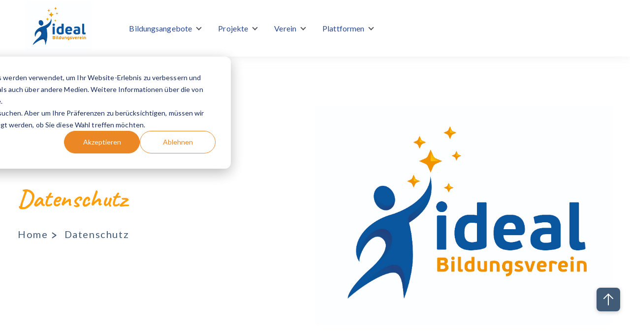

--- FILE ---
content_type: text/css
request_url: https://ideal-bv.de/hubfs/hub_generated/template_assets/1/60879556583/1744384675716/template_main.min.css
body_size: 7362
content:
*,:after,:before{box-sizing:border-box}
/*! normalize.css v8.0.1 | MIT License | github.com/necolas/normalize.css */html{-webkit-text-size-adjust:100%;line-height:1.15;scroll-behavior:smooth}body{margin:0}main{display:block}h1{font-size:2em;margin:.67em 0}hr{box-sizing:content-box;height:0;overflow:visible}pre{font-family:monospace,monospace;font-size:1em;overflow-x:auto}a{background-color:transparent}abbr[title]{border-bottom:none;text-decoration:underline;text-decoration:underline dotted}b,strong{font-weight:bolder}code,kbd,samp{font-family:monospace,monospace;font-size:1em}code{background:#303030;color:#f54747;display:block;padding:10px}small{font-size:80%}sub,sup{font-size:75%;line-height:0}img{border-style:none;height:auto;max-width:100%}button,input,optgroup,select,textarea{font-family:inherit;font-size:100%;line-height:1.15;margin:0}button,input{overflow:visible}button,select{text-transform:none}[type=button],[type=reset],[type=submit],button{-webkit-appearance:button}[type=button]::-moz-focus-inner,[type=reset]::-moz-focus-inner,[type=submit]::-moz-focus-inner,button::-moz-focus-inner{border-style:none;padding:0}[type=button]:-moz-focusring,[type=reset]:-moz-focusring,[type=submit]:-moz-focusring,button:-moz-focusring{outline:1px dotted ButtonText}fieldset{padding:.35em .75em .625em}legend{box-sizing:border-box;color:inherit;display:table;max-width:100%;padding:0;white-space:normal}progress{vertical-align:baseline}textarea{overflow:auto}[type=checkbox],[type=radio]{box-sizing:border-box;padding:0}[type=number]::-webkit-inner-spin-button,[type=number]::-webkit-outer-spin-button{height:auto}[type=search]{-webkit-appearance:textfield;outline-offset:-2px}[type=search]::-webkit-search-decoration{-webkit-appearance:none}::-webkit-file-upload-button{-webkit-appearance:button;font:inherit}details{display:block}summary{display:list-item}[hidden],template{display:none}.row-fluid{width:100%}.row-fluid:after,.row-fluid:before{content:"";display:table}.row-fluid:after{clear:both}.row-fluid [class*=span]{-webkit-box-sizing:border-box;-moz-box-sizing:border-box;-ms-box-sizing:border-box;box-sizing:border-box;display:block;float:left;margin-left:2.127659574%;min-height:1px;width:100%}.row-fluid [class*=span]:first-child{margin-left:0}.row-fluid .span12{width:99.99999998999999%}.row-fluid .span11{width:91.489361693%}.row-fluid .span10{width:82.97872339599999%}.row-fluid .span9{width:74.468085099%}.row-fluid .span8{width:65.95744680199999%}.row-fluid .span7{width:57.446808505%}.row-fluid .span6{width:48.93617020799999%}.row-fluid .span5{width:40.425531911%}.row-fluid .span4{width:31.914893614%}.row-fluid .span3{width:23.404255317%}.row-fluid .span2{width:14.89361702%}.row-fluid .span1{width:6.382978723%}.container-fluid:after,.container-fluid:before{content:"";display:table}.container-fluid:after{clear:both}@media (max-width:767px){.row-fluid{width:100%}.row-fluid [class*=span]{display:block;float:none;margin-left:0;width:auto}}@media (min-width:768px) and (max-width:1139px){.row-fluid{width:100%}.row-fluid:after,.row-fluid:before{content:"";display:table}.row-fluid:after{clear:both}.row-fluid [class*=span]{-webkit-box-sizing:border-box;-moz-box-sizing:border-box;-ms-box-sizing:border-box;box-sizing:border-box;display:block;float:left;margin-left:2.762430939%;min-height:1px;width:100%}.row-fluid [class*=span]:first-child{margin-left:0}.row-fluid .span12{width:99.999999993%}.row-fluid .span11{width:91.436464082%}.row-fluid .span10{width:82.87292817100001%}.row-fluid .span9{width:74.30939226%}.row-fluid .span8{width:65.74585634900001%}.row-fluid .span7{width:57.182320438000005%}.row-fluid .span6{width:48.618784527%}.row-fluid .span5{width:40.055248616%}.row-fluid .span4{width:31.491712705%}.row-fluid .span3{width:22.928176794%}.row-fluid .span2{width:14.364640883%}.row-fluid .span1{width:5.801104972%}}@media (min-width:1280px){.row-fluid{width:100%}.row-fluid:after,.row-fluid:before{content:"";display:table}.row-fluid:after{clear:both}.row-fluid [class*=span]{-webkit-box-sizing:border-box;-moz-box-sizing:border-box;-ms-box-sizing:border-box;box-sizing:border-box;display:block;float:left;margin-left:2.564102564%;min-height:1px;width:100%}.row-fluid [class*=span]:first-child{margin-left:0}.row-fluid .span12{width:100%}.row-fluid .span11{width:91.45299145300001%}.row-fluid .span10{width:82.905982906%}.row-fluid .span9{width:74.358974359%}.row-fluid .span8{width:65.81196581200001%}.row-fluid .span7{width:57.264957265%}.row-fluid .span6{width:48.717948718%}.row-fluid .span5{width:40.170940171000005%}.row-fluid .span4{width:31.623931624%}.row-fluid .span3{width:23.076923077%}.row-fluid .span2{width:14.529914530000001%}.row-fluid .span1{width:5.982905983%}}.clearfix:after,.clearfix:before{content:"";display:table}.clearfix:after{clear:both}.hide{display:none}.show{display:block}.hidden,.invisible{visibility:hidden}.hidden{display:none}.hidden-desktop,.visible-phone,.visible-tablet{display:none!important}@media (max-width:767px){.visible-phone{display:inherit!important}.hidden-phone{display:none!important}.hidden-desktop{display:inherit!important}.visible-desktop{display:none!important}}@media (min-width:768px) and (max-width:1139px){.visible-tablet{display:inherit!important}.hidden-tablet{display:none!important}.hidden-desktop{display:inherit!important}.visible-desktop{display:none!important}}.content-wrapper{margin:0 auto;padding:0 1rem}@media screen and (min-width:1380px){.content-wrapper{padding:0}}.dnd-section>.row-fluid{margin:0 auto}.dnd-section .dnd-column{padding:0 1rem}@media (max-width:767px){.dnd-section .dnd-column{padding:0}}body{color:#53535b;font-size:16px;font-weight:400;line-height:24px;word-break:break-word}html[lang^=ja] body,html[lang^=ko] body,html[lang^=zh] body{line-break:strict;word-break:break-all}p{font-size:16px;line-height:24px}strong{font-weight:700}a{color:#6e41e2;cursor:pointer}a,a:active,a:focus,a:hover{text-decoration:none}h1,h2,h3,h4,h5,h6{color:#0e1133;font-weight:700;margin:0 0 20px}h1{font-size:64px;font-weight:800;line-height:84px}h2{font-size:48px;line-height:56px}h2,h3{font-weight:700}h3{font-size:40px;line-height:48px}h4{font-size:32px;line-height:40px}h4,h5{font-weight:600}h5{font-size:24px;line-height:32px}h6{font-size:20px;font-weight:600;line-height:28px}ol,ul{margin:0 0 1.5rem}ol ol,ol ul,ul ol,ul ul{margin:0}.no-list{list-style:none;margin:0;padding:0}ul li::marker{color:#425b76}code{vertical-align:bottom}blockquote{background:#274911;border:0;border-radius:16px;margin:0 auto 2.5rem;max-width:767px;padding:45px;position:relative;z-index:0}blockquote,blockquote p{color:#274991}blockquote:before{background-image:url(//26908676.fs1.hubspotusercontent-eu1.net/hubfs/26908676/raw_assets/public/@marketplace/MakeWebBetter/Academia/images/icons/blockquote.svg);content:"";display:block;height:41px;left:6px;position:absolute;top:22px;width:50px;z-index:-1}hr{background-color:#ccc;border:none;color:#ccc;height:1px}sub,sup{font-size:12px;line-height:20px;position:relative;vertical-align:baseline}sup{top:-.5em}sub{bottom:-.25em}:focus{outline:auto;outline-color:#0f0}.disable-focus-styles :focus{outline:none}@media only screen and (max-width:767px){body,html{font-size:16px}h1{font-size:32px;line-height:40px}h2{font-size:28px;line-height:36px}h3{font-size:22px;line-height:30px}h4{font-size:20px;line-height:28px}h5{font-size:18px;line-height:26px}h6{font-size:16px;line-height:24px}}.ac-button{border-radius:8px;cursor:pointer;display:inline-block;font-size:16px;font-weight:400;height:auto;line-height:24px;margin:0;padding:10px 20px;text-align:center;text-decoration:none;white-space:normal;width:auto;word-break:break-word}.ac-button,.ac-button:hover{transition:all .3s linear}.ac-button--filled{background:#6e41e2;border:2px solid #6e41e2;color:#fff}.ac-button--filled:hover{background:#5835b0;border-color:#5835b0}.ac-button--filled:active{background:#472c8a;border-color:#472c8a}.ac-button--filled:disabled{background:#e3daf9}.ac-button--filled:focus{background:#6e41e2;border-color:#6e41e2}.ac-button--outlined{background:transparent;border:2px solid #6e41e2;color:#6e41e2}.ac-button--outlined:hover{background:rgba(110,65,226,.04)}.ac-button--outlined:active{background:rgba(110,65,226,.16)}.ac-button--outlined:disabled{opacity:.56}.ac-button--outlined:focus{border-color:hsla(0,0%,7%,.48)}.ac-button--filled-dark{background:#fff;border:2px solid #fff;color:#6e41e2}.ac-button--filled-dark:hover{background:#fff}.ac-button--filled-dark:active{background:#fff;border-color:#fff}.ac-button--filled-dark:disabled{background:#fff}.ac-button--filled-dark:focus{background:#fff;border-color:#fff}.ac-button--outlined-dark{background:transparent;border:2px solid #fff;color:#fff}.ac-button--outlined-dark:hover{background:rgba(110,65,226,.04)}.ac-button--outlined-dark:active{background:rgba(110,65,226,.16)}.ac-button--outlined-dark:disabled{opacity:.56}.ac-button--outlined-dark:focus{border-color:hsla(0,0%,7%,.48)}.hs-form-field{margin-bottom:30px}.hs-main-font-element h1,form label{color:#5b5f6f}form label{display:block;font-size:16px;font-weight:500;margin-bottom:8px;padding-top:0;text-align:left;width:auto}form legend{color:#5b5f6f;font-size:.875rem}.input{position:relative}input[type=email],input[type=number],input[type=password],input[type=search],input[type=tel],input[type=text],select,textarea{background-color:#fafafa;border:none;border-radius:8px;color:hsla(0,0%,7%,.48);display:inline-block;font-size:16px;line-height:24px;padding:15px 20px;width:100%!important}option{color:#92959f}input[type=file]{border:none;border-radius:0}input[type=email]:focus,input[type=file]:focus,input[type=number]:focus,input[type=password]:focus,input[type=search]:focus,input[type=tel]:focus,input[type=text]:focus,select:focus,textarea:focus{outline:none}textarea{min-height:150px;resize:none}fieldset{max-width:100%!important}::-webkit-input-placeholder{color:#92959f}::-moz-placeholder{color:#92959f}:-ms-input-placeholder{color:#92959f}:-moz-placeholder{color:#92959f}::placeholder{color:#92959f}form .inputs-list{list-style:none;margin:0;padding:0}.inputs-list>li{display:block;padding:0;width:100%}.body-container-wrapper .inputs-list>li{padding:0}.body-container-wrapper .inputs-list>li:after{display:none}.body-container-wrapper .inputs-list>li label{font-size:12px}.inputs-list input,.inputs-list span{font-size:.875rem;vertical-align:middle}form label>input+span{font-weight:400;margin-left:3px}.hs-input[type=checkbox],.hs-input[type=radio]{border:none;cursor:pointer;height:auto;line-height:normal;margin-right:.35rem;padding:0;width:auto}.hs-fieldtype-date .input .hs-dateinput:before{color:#5b5f6f;content:"\01F4C5";position:absolute;right:10px;top:50%;-ms-transform:translateY(-50%);-webkit-transform:translateY(-50%);transform:translateY(-50%)}.fn-date-picker .pika-table thead th{color:#fff}.fn-date-picker td.is-today .pika-button{color:#343a40}.fn-date-picker td.is-selected .pika-button{background:#343a40;border-radius:0;box-shadow:none}.fn-date-picker td .pika-button:hover{background-color:#343a40!important;border-radius:0!important;color:#fff}input[type=file]{background-color:transparent;border:initial;box-shadow:none;line-height:normal;padding:initial}form .hs-richtext,form .hs-richtext p{font-size:.875rem;margin:0 0 1.4rem}form .hs-richtext img{max-width:100%!important}form .header{background-color:transparent;border:none}.legal-consent-container .hs-form-booleancheckbox-display>span,.legal-consent-container .hs-form-booleancheckbox-display>span p{font-size:14px;margin-left:1rem!important}.hs-form-required{color:red}.hs-input.invalid.error{border-color:red}.hs-error-msg{color:#db524e;font-size:16px;font-weight:400}.error{border:1px solid #db524e}.hs-form-field label .hs-form-required{color:#db524e}form .hs-button,form input[type=submit]{background-color:#6e41e2;border:1px solid #6e41e2;border-radius:8px;color:#fff;cursor:pointer;display:inline-block;font-size:16px;font-weight:700;height:auto;line-height:1.1;margin:0;outline:none;padding:16px 20px;position:relative;text-align:center;text-decoration:none;transition:all .3s linear;white-space:normal;width:auto;word-break:break-word}form .hs-button:focus,form .hs-button:hover,form input[type=submit]:focus,form input[type=submit]:hover{background-color:#5835b0;border-color:#5835b0;color:#fff;outline:none;transition:all .3s linear}form .hs-button:active,form input[type=submit]:active{background-color:rgba(10,87,251,.7);border-color:#0a57fb;color:#fff}@media only screen and (max-width:576px){form .hs-button,form input[type=submit]{display:block;width:100%}}.hs-form-field .hs-dateinput .hs-datepicker{top:-20px}.error{width:fit-content}.hs-error-msgs .hs-main-font-element{color:red;margin-bottom:25px}.form-columns-3 .hs-fieldtype-text.hs-form-field{margin-right:0;width:33.3%}fieldset{margin-right:5px!important}fieldset .hs_check .hs-input{height:15px;width:15px!important}fieldset .legal-consent-container .hs-form-booleancheckbox-display input{float:left;height:15px;margin-top:3px;width:15px!important}.st-footer input[type=email],.st-footer input[type=file],.st-footer input[type=number],.st-footer input[type=password],.st-footer input[type=search],.st-footer input[type=tel],.st-footer input[type=text],.st-footer select,.st-footer textarea{background:transparent}@media only screen and (min-width:768px){fieldset.form-columns-3 .hs-form-field{width:33.3%!important}fieldset.form-columns-2 .hs-form-field{width:50%!important}fieldset.form-columns-1 .hs-form-field .input{margin:0!important}.form-columns-2 .hs-fieldtype-text.hs-form-field{width:50%}}.hs-form .hs-input[type=checkbox],.hs-form .hs-input[type=radio]{-moz-appearance:none;-webkit-appearance:none;appearance:none;border:1px solid #8d8d8d;border-radius:50%;height:20px;outline:none;position:relative;transition:all .3s linear;width:20px!important}.hs-form .hs-input[type=radio]:before{border-radius:50%;content:"";height:12px;left:3px;position:absolute;top:3px;width:12px}.hs-form .hs-input[type=radio]:checked:before{background:#6e41e2}.hs-form .hs-input[type=radio]:checked{border-color:#6e41e2}.hs-form .hs-input[type=checkbox]{border-radius:2px}.hs-form .hs-input[type=checkbox]:checked{background:#6e41e2;border:1px solid #6e41e2}.hs-form .hs-input[type=checkbox]:checked:before{background:#fff;content:"";height:13px;left:10px;position:absolute;top:3px;transform:rotate(45deg);width:3px}.hs-form .hs-input[type=checkbox]:checked:after{background:#fff;content:"";height:8px;left:4px;position:absolute;top:8px;transform:rotate(-45deg);width:3px}table{border-collapse:collapse;display:block;margin-bottom:1.4rem;overflow-wrap:break-word;overflow-x:auto}tbody+tbody{border-top:2px solid #dee2e6}td,th{border:1px solid #dee2e6;padding:.75rem;vertical-align:top}thead td,thead th{background-color:#343a40;border-bottom:2px solid #dee2e6;color:#fff;vertical-align:bottom}@media only screen and (max-width:992px){.ac-main-content>.row-fluid{display:flex;flex-direction:column-reverse;flex-wrap:wrap}.ac-main-content>.row-fluid>.dnd-column{flex:0 0 100%;margin-left:0;max-width:100%;width:100%}}.ac-cta-section,.ac-git,.au-subscribe{margin:0 auto;max-width:1208px}.ac-git>.row-fluid{justify-content:space-between}.ac-cta-section{position:relative}@media only screen and (min-width:992px){.ac-cta-section .ac-image{left:50px;position:absolute;top:-60px}}@media only screen and (max-width:1200px){.ac-cta-section,.ac-git,.au-subscribe{margin:0 20px}.ac-cta-section .ac-image{left:10px}}@media (min-width:768px) and (max-width:991px){body:not(.hubspot-disable-focus-styles) .ac-tab-full-width .span1,body:not(.hubspot-disable-focus-styles) .ac-tab-full-width .span10,body:not(.hubspot-disable-focus-styles) .ac-tab-full-width .span11,body:not(.hubspot-disable-focus-styles) .ac-tab-full-width .span12,body:not(.hubspot-disable-focus-styles) .ac-tab-full-width .span12 .span6,body:not(.hubspot-disable-focus-styles) .ac-tab-full-width .span2,body:not(.hubspot-disable-focus-styles) .ac-tab-full-width .span3,body:not(.hubspot-disable-focus-styles) .ac-tab-full-width .span4,body:not(.hubspot-disable-focus-styles) .ac-tab-full-width .span5,body:not(.hubspot-disable-focus-styles) .ac-tab-full-width .span6,body:not(.hubspot-disable-focus-styles) .ac-tab-full-width .span7,body:not(.hubspot-disable-focus-styles) .ac-tab-full-width .span8,body:not(.hubspot-disable-focus-styles) .ac-tab-full-width .span8 .span6,body:not(.hubspot-disable-focus-styles) .ac-tab-full-width .span9{margin-left:0!important;width:100%!important}body:not(.hubspot-disable-focus-styles) .ac-tab-full-width .dnd-column{margin-bottom:30px}body:not(.hubspot-disable-focus-styles) .ac-tab-full-width .dnd-column:last-child{margin-bottom:0}body:not(.hubspot-disable-focus-styles) .ac-tab-full-width>.row-fluid{display:block!important}}@media only screen and (max-width:767px){body:not(.hubspot-disable-focus-styles) .ac-tab-full-width .dnd-column{margin-bottom:30px}body:not(.hubspot-disable-focus-styles) .ac-tab-full-width .dnd-column:last-child{margin-bottom:0}}.ac-box-shadow--enable{box-shadow:0 4px 24px 0 hsla(218,8%,60%,.08),0 4px 8px 0 hsla(218,8%,60%,.04)}.header .dnd-section{padding:0}.header .header-top-row-0-padding{padding:0!important}.header{left:0;position:fixed;right:0;top:0;transition:all .3s linear;z-index:99999}.ac-header{padding:5px 0}.body-container-wrapper{margin-top:80px;transition:margin-top .2s linear}.header__container{display:flex;justify-content:space-between}.header__row-1{align-items:center;display:flex;justify-content:flex-end;width:100%}.ac-header .header-top-module-5-flexbox-positioning{align-items:flex-start!important}@media (max-width:1150px) and (min-width:767px){.header__column{width:100%}}@media (max-width:767px){.ac-header{padding:8px 0}.header__container{flex-direction:column}.header__column{position:relative}.header__row-1{padding:12px 20px}.header__row-2{justify-content:center;padding:1.05rem}}.header__skip{height:1px;left:-1000px;overflow:hidden;position:absolute;text-align:left;top:-1000px;width:1px}.header__skip:active,.header__skip:focus,.header__skip:hover{height:auto;left:0;overflow:visible;top:0;width:auto}.header__logo{align-items:center;display:flex;height:auto;margin-right:auto;max-width:200px;overflow:hidden}.header--no-navigation .ac-header{text-align:center}.header--no-navigation .ac-logo>a{display:inline-block}.header__logo img{max-width:100%}.header__logo .logo-company-name{font-size:1.167rem;margin-top:.7rem}.header__logo--main{padding-top:1rem}@media (max-width:767px){.header__logo{width:100%}}.ac-search{cursor:pointer;display:block;height:24px;width:24px}.ac-btn-search--close svg,.ac-btn-search--icon{height:24px;position:relative;width:24px;z-index:9}.ac-search span,.ac-search svg{display:block}.ac-search .open .hs-search-field__bar{transition:width .3s ease-out;width:100%}.header__navigation.header--element.search-bar span,.header__navigation.header--element.search-bar svg{display:block;height:22px;width:22px}.header .hs-search-field__input{width:100%}.header .hs-search-field__bar{max-width:400px;padding:0;pointer-events:none;position:absolute;right:-10px;top:-10px;transition:width .3s ease-out;width:0;z-index:9}.ac-header--search{position:relative}.header .ac-header--search form{background:transparent;border:none;padding:0}.header .ac-header--search.ac-search form .hs-search-field__input{background-color:transparent;border:none;border-radius:25px;margin:0 auto;max-height:56px;padding:10px 40px 10px 20px;transition:all .3s linear}.header .ac-search .open .hs-search-field__bar{pointer-events:unset;width:280px}.header .ac-header--search.ac-search form .hs-search-field__input::placeholder{color:#6b6b6b}.header .ac-btn-search--close,.header .open .ac-btn-search--icon{display:none}.header .ac-search .open .ac-btn-search--close{display:block}.header__language-switcher{cursor:pointer;padding-right:1.4rem}.header__language-switcher .lang_switcher_class{position:static}.header__language-switcher .lang_list_class{border:2px solid;border-radius:3px;box-shadow:0 2px 9px 0 rgba(0,0,0,.2);display:block;left:calc(100% - 24px);min-width:100px;opacity:0;padding-top:0;text-align:left;top:100%;transition:opacity .3s;visibility:hidden}.header__language-switcher:focus .lang_list_class,.header__language-switcher:hover .lang_list_class{opacity:1;transition:opacity .3s;visibility:visible}.header__language-switcher .lang_list_class:before{left:70%;top:-25px}.header__language-switcher .lang_list_class:after{left:70%;top:-22px}.header__language-switcher .lang_list_class.first-active:after{top:-22px;transition:.3s}.header__language-switcher .lang_list_class li{border:none;font-size:18px;padding:.35rem .7rem}.header__language-switcher .lang_list_class li:first-child{border-radius:6px 6px 0 0;border-top:none}.header__language-switcher .lang_list_class li:last-child{border-bottom:none;border-radius:0 0 6px 6px}.header__language-switcher .lang_list_class li:hover{transition:background-color .3s}.header__language-switcher--label{display:flex;position:relative}.header__language-switcher--label-current{align-items:center;display:flex;font-size:.75rem;margin-bottom:.175rem;margin-left:.7rem}.header__language-switcher--label-current:after{border-left:4px solid transparent;border-right:4px solid transparent;border-top:6px solid #494a52;content:"";display:block;height:0;margin-left:.7rem;margin-top:.175rem;width:0}.header .header__navigation--toggle{display:none}@media (max-width:767px){.header__language-switcher{border-top:2px solid #ced4db;padding-left:1.05rem;padding-right:0}.header__language-switcher .lang_list_class{border:none;box-shadow:unset;display:block;left:30px;opacity:1;padding:0 1.05rem;top:0;visibility:visible}.header__language-switcher .lang_list_class li{background-color:inherit;font-size:.917rem}.header__language-switcher--label-current{display:none}.header__language-switcher .lang_list_class li:hover{background-color:inherit}.header__language-switcher .lang_list_class:after,.header__language-switcher .lang_list_class:before{content:none}.ac-header--search.ac-search{position:absolute;right:40px;top:calc(50% - 18px)}.header .ac-search .open .hs-search-field__bar{width:240px}}#nav-toggle,.header .menu--mobile{display:none}@media (max-width:767px){.header__language-switcher,.header__navigation{display:none;width:100%}.header__navigation.open{background-color:#f8fafc;display:block;left:0;position:absolute;right:0;top:75px;z-index:2}.header .header__navigation--toggle{cursor:pointer;display:block;position:relative}.header__language-switcher--toggle.hide,.header__navigation--toggle.hide,.header__search--toggle.hide{display:none}.header__navigation--toggle.open{display:block}.header__language-switcher--toggle{background-image:url(//static.hsappstatic.net/cos-LanguageSwitcher/static-1.1/img/globe.png);background-size:cover;height:25px;width:25px}.header__language-switcher--toggle:after{content:"Language"}.header .menu--desktop{display:none}.header .menu--mobile{display:block;height:100%}.header .menu--mobile .ac-menu-open>.menu__submenu--level-2{display:block!important}.header .menu .menu__wrapper .menu__submenu--level-2{margin-bottom:15px}.header .menu .menu__wrapper .menu__submenu--level-2 .menu__submenu .menu__item{width:100%}.header .menu .menu__wrapper .menu__item{display:block;width:100%}.menu__link{display:block}}.header .menu .menu__wrapper .menu__item{cursor:pointer;position:relative}.header .menu .menu__wrapper .menu__item.menu__item--depth-1 .menu__link:active,.header .menu .menu__wrapper .menu__item.menu__item--depth-1 .menu__link:focus,.header .menu .menu__wrapper .menu__item.menu__item--depth-1 .menu__link:hover{text-decoration:none}.header .menu .menu__wrapper .menu__item--depth-2 .menu__link:hover{background:#fafafa}.menu__link--active-branch,.menu__link--active-link{font-weight:700}.header .menu .menu__wrapper .menu__item--depth-1{display:inline-block;text-transform:capitalize}.header .menu .menu__wrapper .menu__item--depth-1>.menu__link--active-link:after{bottom:-3px;content:"";height:2px;left:0;position:absolute;width:100%}@media (max-width:767px){.header .menu__item--depth-1{padding:0}.header .menu .menu__wrapper .menu__item--depth-1>.menu__link--active-link:after{content:none}}.header .menu .menu__wrapper .menu__submenu{background-color:#fff;border-radius:3px;box-shadow:0 4px 24px 0 hsla(218,8%,60%,.08),0 4px 8px 0 hsla(218,8%,60%,.04);left:0;position:absolute;text-align:left;text-transform:none;top:100%;transform:scale(0);transform-origin:top center;transition:all .2s linear;width:190px;z-index:9999}.header .menu .menu__wrapper .menu__submenu.menu__submenu--level-3{transform-origin:left}.header .menu .menu__wrapper .menu__item--open>.menu__submenu{transform:scale(1)}.header .menu .menu__wrapper .menu__submenu .menu__item{padding:0;width:100%}.header .menu .menu__wrapper .menu__submenu .menu__link{display:block;padding:11px 16px;transition:background-color .3s;width:100%}.header .menu .menu__wrapper .menu__item--depth-1:nth-last-child(-n+2) .menu__submenu--level-3{right:100%;top:0}@media (min-width:768px){.header .menu .menu__wrapper .menu__item--depth-1:first-child>.menu__submenu--level-2>.menu__item:first-child:before{left:0}.header .menu .menu__wrapper .menu__submenu--level-2>.menu__item:first-child>.menu__link{position:relative;z-index:2}.header .menu__item--depth-1:hover:after{opacity:1}.header .menu__item--depth-1:after,.header .menu__item--depth-1:before{background-color:#6e41e2;border-radius:4px;bottom:-1px;content:"";height:4px;opacity:0;position:absolute;transition-duration:.5s;transition:all .2s ease-in-out;width:0}.header .menu__item--depth-1:after{border-radius:2px 0 0 2px;right:45%}.header .menu__item--depth-1:before{border-radius:0 2px 2px 0;left:45%}.header .menu__item--depth-1{transition:all .2s ease-in-out}.header .menu .menu__wrapper .menu__item--depth-1:hover:after,.header .menu .menu__wrapper .menu__item--depth-1:hover:before{opacity:1;width:40%}}@media (max-width:767px){.header .menu .menu__wrapper .menu__submenu{border:none;border-radius:0;box-shadow:none;display:none;padding:0 0 0 15px;position:static;transform:unset;width:100%}.header .menu .menu__wrapper .menu__item--open>.menu__submenu{display:block}.header .menu .menu__wrapper .menu__submenu .menu__item{background-color:#fff;border-bottom:none;padding:0}.header .menu .menu__wrapper .menu__submenu .menu__link{display:block;padding:.7rem 2rem;transition:none;width:100%}.header .menu .menu__wrapper .menu__submenu .menu__item .menu__link:focus,.header .menu .menu__wrapper .menu__submenu .menu__item .menu__link:hover{background-color:inherit;transition:none}.header .menu .menu__wrapper .menu__item>.menu__link{padding:10px 35px 10px 15px;width:100%}.header .menu .menu__wrapper .menu__submenu--level-3 .menu__item .menu__link{padding:10px 0 10px 15px}}@media(min-width:768px){.header .menu .menu__wrapper .menu__submenu .menu__child-toggle{margin-left:auto;padding:0 1.05rem}.header .menu .menu__wrapper .menu__child-toggle{position:absolute;right:5px;top:30px;z-index:2}.header .menu .menu__wrapper .menu__item .menu__submenu--level-2 .menu__child-toggle,.header .menu .menu__wrapper .menu__item--depth-1>.menu__child-toggle{background:none;border:none;padding:0}.header .menu .menu__wrapper .menu__item--depth-1>.menu__child-toggle{margin-inline-start:7px;position:static;right:0;top:0;vertical-align:middle}.header .menu .menu__wrapper .menu__item .menu__submenu--level-2 .menu__child-toggle{right:20px;top:50%;transform:translateY(-50%)}.header .menu .menu__wrapper .menu__item .menu__submenu--level-2 .menu__child-toggle-icon,.header .menu__item--depth-1>.menu__child-toggle .menu__child-toggle-icon{border-bottom:2px solid #111;border-right:2px solid #111;display:block;height:8px;position:absolute;top:48%;transform:translateY(-50%) rotate(45deg);transition:transform .25s ease-in-out;width:8px}.header .menu .menu__wrapper .menu__item--depth-1.menu__item--has-submenu:hover>.menu__child-toggle .menu__child-toggle-icon{transform:rotate(225deg)}.header .menu .menu__wrapper .menu__item .menu__submenu--level-2 .menu__child-toggle-icon{border-color:#000;transform:translateY(-50%) rotate(-45deg)}.header .menu .menu__wrapper .menu__submenu--level-3{left:190px;position:absolute;top:0}}@media (min-width:768px) and (max-width:870px){.header .ac-btn{display:none}}.header .ac-menu-toggler,.header .ac-menu-toggler--close{display:none}@media (max-width:767px){.header .menu .menu__wrapper .menu__child-toggle{background:none;border:0;cursor:pointer;height:25px;padding:0 8px;position:absolute;right:15px;top:20px;transform:translateY(-50%);width:25px}.header .menu .menu__wrapper .menu__child-toggle:focus{outline:none}.header .menu--desktop .menu__wrapper .menu__item--depth-2 .menu__link{color:#000}.header .menu .menu__wrapper .menu__child-toggle-icon{border-bottom:2px solid #111;border-right:2px solid #111;display:block;height:8px;position:absolute;top:48%;transform:translateY(-50%) rotate(-45deg);transition:transform .25s ease-in-out;width:8px}.header .menu .menu__wrapper .menu__child-toggle--open .menu__child-toggle-icon{transform:translateY(-5px) rotate(45deg)}.header .content-wrapper{padding:0}.ac-menu-toggler-wrap{transition:width .3s linear;width:0}.ac-menu-toggler-wrap.toggle--open{height:75px;position:fixed;right:0;top:0;width:300px;z-index:99999}.header .ac-menu-toggler,.header .ac-menu-toggler--close{max-width:24px;position:absolute;right:20px;top:calc(50% - 15px);width:100%;z-index:99999}.header .ac-menu-toggler--close{display:none;position:fixed;top:20px}.header .ac-menu-toggler-wrap.toggle--open .ac-menu-toggler{display:none}.header .ac-menu-toggler,.header .ac-menu-toggler-wrap.toggle--open .ac-menu-toggler--close{display:block}.header .ac-header--btn{height:0;overflow:hidden}.header .ac-header--btn.active{height:auto;margin:20px 15px 0;overflow:auto}.header .ac-logo{max-width:60%;padding:0 25px}.header .ac-header--btn .ac-button,.header .header-top-module-5-flexbox-positioning>div,.header .menu--desktop .menu__wrapper.no-list{width:100%}.ac-header__menu-wrap{bottom:0;height:100%;overflow-y:scroll;padding:75px 0 20px;position:fixed;right:-100%;top:0;transition:all .3s linear;width:300px;z-index:9999}.header .row-fluid.show-menu .ac-header__menu-wrap{box-shadow:0 4px 24px 0 hsla(218,8%,60%,.08),0 4px 8px 0 hsla(218,8%,60%,.04);right:0;transition:all .3s linear}}.header .ac-social-links{display:none}@media (min-width:767px){.header .ac-social-links{display:block}}.header__top{display:none}@media (min-width:992px){.header__top{display:block}}.ac-header__top .ac-icon-box--compact .ac-icon-box__img svg{height:18px;width:18px}.ac-header__top .ac-icon-box--compact .ac-icon-box__img{margin-bottom:0;max-width:30px}.ac-header__top .ac-icon-box--compact .ac-icon-box__content{max-width:calc(100% - 40px)}.header .ac-card--align-center-mb:first-child{flex:0 0 30%;max-width:30%}.header .ac-card--align-center-mb:last-child{flex:0 0 50%;max-width:50%}.header--no-navigation .ac-logo{margin:0 auto;padding:0}.header .ac-search input[type=search]::-webkit-search-cancel-button,.header .ac-search input[type=search]::-webkit-search-decoration,.header .ac-search input[type=search]::-webkit-search-results-button,.header .ac-search input[type=search]::-webkit-search-results-decoration{appearance:none;display:none;height:0;width:0}@media (min-width:768px){.header .menu .menu__wrapper .menu__item--depth-1{padding:26px 8px}}@media (min-width:992px){.header .menu .menu__wrapper .menu__item--depth-1{padding:26px 20px}}.hs-menu-wrapper ul{display:flex;flex-wrap:wrap;list-style:none;margin:0;padding-left:0}.hs-menu-wrapper.hs-menu-flow-horizontal .hs-menu-children-wrapper{flex-direction:column}@media (max-width:767px){.hs-menu-wrapper.hs-menu-flow-horizontal ul{flex-direction:column}}.hs-menu-wrapper.hs-menu-flow-vertical ul{flex-direction:column}.hs-menu-wrapper.hs-menu-flow-vertical.flyouts ul{display:inline-flex}@media (max-width:767px){.hs-menu-wrapper.hs-menu-flow-vertical ul{display:flex}}.hs-menu-wrapper.flyouts .hs-item-has-children{position:relative}.hs-menu-wrapper.flyouts .hs-menu-children-wrapper{left:-9999px;opacity:0;position:absolute}.hs-menu-wrapper.flyouts .hs-menu-children-wrapper a{display:block;white-space:nowrap}.hs-menu-wrapper.hs-menu-flow-horizontal.flyouts .hs-item-has-children:hover>.hs-menu-children-wrapper{left:0;opacity:1;top:100%}.hs-menu-wrapper.hs-menu-flow-vertical.flyouts .hs-item-has-children:hover>.hs-menu-children-wrapper{left:100%;opacity:1;top:0}@media (max-width:767px){.hs-menu-wrapper.flyouts .hs-menu-children-wrapper,.hs-menu-wrapper.hs-menu-flow-horizontal.flyouts .hs-item-has-children:hover>.hs-menu-children-wrapper,.hs-menu-wrapper.hs-menu-flow-vertical.flyouts .hs-item-has-children:hover>.hs-menu-children-wrapper{left:0;opacity:1;position:relative;top:auto}}.hs_cos_wrapper_type_cta img,.hs_cos_wrapper_type_logo img,.hs_cos_wrapper_type_rich_text img{height:auto;max-width:100%}.footer .content-wrapper,.footer .dnd-section .dnd-column{padding:0}.ac-footer__menu-heading{color:#fff;font-size:16px;font-weight:700;line-height:32px;margin-bottom:8px;margin-top:20px;text-transform:uppercase}.ac-footer__menu-icon-heading{display:block}.footer .ac-icon-box--compact .ac-icon-box__col{align-items:flex-start;display:inline-block;justify-content:center;line-height:16px;margin:8px 0!important;padding:0!important;text-align:center}.footer .ac-icon-box__img{background:transparent;margin:0;padding:0}.footer .ac-social-links__link:first-child .ac-social-links__icon{margin-left:0}.footer .ac-icon-box--compact .ac-icon-box__img svg{height:auto!important;width:18px!important}.ac-footer__copyright{color:#fff;display:flex;flex-direction:column-reverse;flex-wrap:wrap;font-size:14px;justify-content:space-between;line-height:20px;padding:40px 20px;text-align:center}.ac-footer__copyright span{margin-bottom:16px}.footer .menu__submenu{background:0;box-shadow:none;position:unset;transform:translateX(0)}.footer .menu__submenu .menu__item{border:0}.footer .menu__item--depth-1>.menu__child-toggle .menu__child-toggle-icon{transform:rotate(45deg)}.footer .menu .menu__wrapper .menu__item .menu__submenu--level-2 .menu__child-toggle-icon,.footer .menu__item--depth-1>.menu__child-toggle .menu__child-toggle-icon{border-bottom:2px solid #fff;border-right:2px solid #fff;display:block;height:8px;width:8px}.footer .menu .menu__wrapper .menu__item .menu__submenu--level-2 .menu__child-toggle{background:0;border:0;top:20px}.footer .menu .menu__wrapper .menu__item .menu__submenu--level-2 .menu__child-toggle-icon{border-color:#fff;transform:rotate(45deg)}.footer .menu--mobile{display:none!important}.footer .menu__item{padding:8px 12px 8px 0;width:100%}.footer .menu__item:last-child{padding-bottom:0}.footer .menu__submenu .menu__submenu--level-3,.footer .menu__submenu--level-2{padding-left:15px}.footer .ac-icon-box--compact .ac-icon-box__content,.footer .ac-icon-box--compact .ac-icon-box__content .ac-icon-box__text{display:inline}.ac-footer__copyright a{color:#fff;text-decoration:none}.footer .ac-social-links{margin-bottom:20px}.footer .ac-footer__link{border:1px solid #274911;border-radius:8px;margin-bottom:24px}.ac-footer__link .ac-footer__menu-heading{margin:0;padding:16px;position:relative}.ac-footer__link .ac-footer__menu-heading:after,.ac-footer__link .ac-footer__menu-heading:before{background-color:#425b76;content:"";height:2px;position:absolute;right:16px;top:26px;width:15px}.ac-footer__link .ac-footer__menu-heading:not(.open):after{transform:rotate(90deg)}.ac-footer__link-wrap{display:none;padding:0 16px 16px;width:100%!important}.footer .ac-accordion__icon{line-height:14px}.footer .ac-accordion{display:block}.ac-footer__menu-heading.ac-footer__menu-icon-heading{color:#111;font-size:24px;line-height:32px;text-align:center}.footer--no-navigation form{align-items:baseline}.footer--no-navigation .ac-form--single-field .hs-form-field{margin-bottom:20px}.footer .ac-form--single-field.ac-form--align-center-mb .hs_submit.hs-submit{margin-top:10px;text-align:center}.ac-scroll-to-top__wrap{bottom:80px;cursor:pointer;position:fixed;right:20px;z-index:999}.ac-scroll-to-top__btn svg{background-color:#425b76;border-radius:8px;box-shadow:0 2px 9px 0 rgba(0,0,0,.2)}@media (max-width:768px){.ac-footer__link h6{margin-bottom:0}}@media (min-width:767px){.footer .ac-icon-box--compact .ac-icon-box__img{max-width:30px;text-align:left}.footer .ac-icon-box--compact .ac-icon-box__content{max-width:calc(100% - 50px);text-align:left}.ac-footer__link .ac-footer__menu-heading{padding:0}.ac-footer__link .ac-footer__menu-heading:after,.ac-footer__link .ac-footer__menu-heading:before{display:none}.ac-footer__link-wrap{display:block!important;padding:0}.footer .ac-icon-box--compact .ac-icon-box__col{display:flex;justify-content:flex-start;line-height:24px;text-align:left}.ac-footer__copyright{flex-direction:inherit}.ac-footer__copyright span{margin-bottom:0}.ac-footer__menu-heading.ac-footer__menu-icon-heading{text-align:left}.footer .ac-form--form{margin:0 auto}.ac-footer__menu-heading{margin-top:0}.footer .ac-footer__link{border:none;margin-bottom:0}}@media (min-width:991px){.ac-footer__menu-heading{display:block;font-size:24px;margin-top:0}.footer .ac-form--single-field.ac-form--align-center-mb .hs_submit.hs-submit{margin-top:0}.footer--no-navigation .ac-form--single-field .hs-form-field{margin-bottom:0}}.show-for-sr{clip:rect(0,0,0,0)!important;border:0!important;height:1px!important;overflow:hidden!important;padding:0!important;position:absolute!important;white-space:nowrap!important;width:1px!important}@media (max-width:767px){.show-for-sr--mobile{clip:rect(0,0,0,0)!important;border:0!important;height:1px!important;overflow:hidden!important;padding:0!important;position:absolute!important;white-space:nowrap!important;width:1px!important}}

--- FILE ---
content_type: text/css
request_url: https://ideal-bv.de/hubfs/hub_generated/template_assets/1/60879597289/1744384677180/template_theme-overrides.min.css
body_size: 2211
content:
.content-wrapper,.dnd-section>.row-fluid{max-width:1240px}.dnd-section{padding:40px 20px}@media only screen and (min-width:992px){.dnd-section{padding:80px 20px}}body{background-color:#fff}body,html,p{color:#000;font-size:16px;letter-spacing:0;line-height:20px}a,body,html,p{font-family:Lato,sans-serif;font-style:normal;font-weight:400;text-decoration:none}a{color:#425b76}a:active,a:focus,a:hover{color:#ec8725}.ac-title-content__subtitle{color:#ff9f0d;font-family:Caveat,sans-serif;font-size:24px;font-style:normal;font-weight:700;letter-spacing:0;line-height:24px;text-decoration:none}h1{font-size:40px;font-weight:900;line-height:48px}h1,h2{color:#254991;font-family:Lato,sans-serif;font-style:normal;letter-spacing:.5px;text-decoration:none;text-transform:none}h2{font-size:32px;font-weight:700;line-height:40px}h3{font-size:30px;line-height:38px}h3,h4{color:#254991;font-family:Lato,sans-serif;font-style:normal;font-weight:700;letter-spacing:.5px;text-decoration:none;text-transform:none}h4{font-size:22px;line-height:24px}h5{font-size:18px;letter-spacing:.5px;line-height:22px}.ac-listing-grid__content h6 a,h5,h6{color:#254991;font-family:Lato,sans-serif;font-style:normal;font-weight:700;text-decoration:none;text-transform:none}.ac-listing-grid__content h6 a,h6{font-size:16px;letter-spacing:0;line-height:18px}@media only screen and (min-width:768px){body,html,p{font-size:16px;letter-spacing:.1px;line-height:26px}h1{font-size:56px;line-height:64px}h1,h2{letter-spacing:.5px}h2{font-size:48px;line-height:56px}h3{font-size:40px;line-height:44px}h3,h4{letter-spacing:.5px}h4{font-size:32px;line-height:40px}h5{font-size:24px;letter-spacing:.5px;line-height:32px}.ac-listing-grid__content h6 a,h6{font-size:20px;letter-spacing:0;line-height:28px}.ac-title-content__subtitle{font-size:16px;letter-spacing:.1px;line-height:32px}}@media only screen and (min-width:992px){body,html,p{font-size:16px;letter-spacing:.1px;line-height:26px}h1{font-size:64px;line-height:70px}h1,h2{letter-spacing:.5px}h2{font-size:48px;line-height:56px}h3{font-size:40px;line-height:44px}h3,h4{letter-spacing:.5px}h4{font-size:32px;line-height:40px}h5{font-size:24px;letter-spacing:.5px;line-height:32px}.ac-listing-grid__content h6 a,h6{font-size:20px;letter-spacing:.5px;line-height:28px}.ac-title-content__subtitle{font-size:60px;letter-spacing:.1px;line-height:24px}}.ac-button{border-radius:8px;font-size:16px;line-height:24px;padding:8px 20px;text-transform:none}.ac-button--filled,.ac-button--filled:active,.ac-button--filled:focus,.ac-button--filled:hover{background:#fff;border:2px solid #fff;color:#425b76;font-family:Lato,sans-serif;font-style:normal;font-weight:400;text-decoration:none}.ac-button--filled:focus{outline-color:#000}.ac-button--filled-dark{background:#425b76;border:2px solid #425b76}.ac-button--filled-dark,.ac-button--filled-dark:hover{color:#fff;font-family:Lato,sans-serif;font-style:normal;font-weight:400;text-decoration:none}.ac-button--filled-dark:hover{background:#1239ff;border:2px solid #1239ff}.ac-button--filled-dark:active,.ac-button--filled-dark:focus{background:#425b76;border:2px solid #425b76;color:#fff;font-family:Lato,sans-serif;font-style:normal;font-weight:400;text-decoration:none}.ac-button--filled-dark:focus{outline-color:#000}.ac-button--outlined{border:2px solid #fff;color:#fff;font-family:Lato,sans-serif;font-style:normal;font-weight:400;text-decoration:none}.ac-button--outlined:active,.ac-button--outlined:hover{background:#fff;border:2px solid #fff;color:#425b76}.ac-button--outlined:focus{;background:#fff;color:#425b76;outline-color:#000}.ac-button--outlined-dark{border:2px solid #425b76;color:#425b76;font-family:Lato,sans-serif;font-style:normal;font-weight:400;text-decoration:none}.ac-button--outlined-dark:hover{background:rgba(66,91,118,.04);border:2px solid #425b76;color:#425b76}.ac-button--outlined-dark:active,.ac-button--outlined-dark:focus{background:rgba(66,91,118,.16);border:2px solid #425b76;color:#425b76}.ac-button--outlined-dark:focus{outline-color:#000}form{background-color:#fff;border:1px #edeef3;padding:20px}.ac-form .ac-form--form,form{border-radius:8px}.ac-form--form>span>.form-title+div>form,.form-title+div>form{border-bottom-left-radius:8px;border-bottom-right-radius:8px;border-radius:0 0 8px 8px}.form-title{background-color:#fff;border-top-left-radius:8px;border-top-right-radius:8px;color:#254991;font-family:Lato,sans-serif;font-size:40px;font-style:normal;font-weight:700;letter-spacing:.5px;line-height:44px;margin-bottom:0;padding:20px;text-decoration:none;text-transform:none}form label{font-size:16px;letter-spacing:.1px;line-height:26px;padding:0;text-transform:none}form label,form legend{color:#000;font-family:Lato,sans-serif;font-style:normal;font-weight:400;text-decoration:none}form legend{font-size:14px}form input[type=email],form input[type=number],form input[type=password],form input[type=search],form input[type=tel],form input[type=text],form select,form textarea{background-color:#274911;border:1px solid #edeef3;border-radius:8px;color:#274991;font-family:Lato,sans-serif;font-size:16px;font-style:normal;font-weight:400;padding:10px;text-decoration:none}form input[type=email]:focus,form input[type=number]:focus,form input[type=password]:focus,form input[type=search]:focus,form input[type=tel]:focus,form input[type=text]:focus,form select:focus,form textarea:focus{border-color:#425b76}::-webkit-input-placeholder{color:#000}::-moz-placeholder{color:#000}:-ms-input-placeholder{color:#000}:-moz-placeholder{color:#000}::placeholder{color:#000}form .hs-dateinput:before{right:10px}form .pika-table thead th{background-color:#425b76;color:#fff}form td.is-today .pika-button{color:#425b76}form .is-selected .pika-button{background-color:#fff;color:#425b76}form .pika-button:hover{background-color:#425b76!important}form .hs-richtext,form .hs-richtext *,form .hs-richtext h1,form .hs-richtext h2,form .hs-richtext h3,form .hs-richtext h4,form .hs-richtext h5,form .hs-richtext h6,form .hs-richtext p{color:#000;font-family:Lato,sans-serif;font-style:normal;font-weight:400;text-decoration:none}form .legal-consent-container,form .legal-consent-container .hs-richtext,form .legal-consent-container .hs-richtext p{color:#000;font-family:Lato,sans-serif;font-size:14px;font-style:normal;font-weight:400;text-decoration:none}form .hs-button,form .hs-button.primary,form input[type=submit]{background:#425b76;border:2px solid #425b76;border-radius:8px;color:#fff;font-family:Lato,sans-serif;font-size:16px;font-style:normal;font-weight:400;line-height:24px;padding:8px 20px;text-decoration:none;text-transform:none}form .hs-button.primary:hover,form .hs-button:hover,form input[type=submit]:hover{background:#1239ff;border:2px solid #1239ff;color:#fff;font-family:Lato,sans-serif;font-style:normal;font-weight:400;text-decoration:none}body form .hs-button:active,body form .hs-button:focus,body form input[type=submit]:active,body form input[type=submit]:focus{background:#425b76;border:2px solid #425b76;color:#fff;font-family:Lato,sans-serif;font-style:normal;font-weight:400;text-decoration:none}body form .hs-button:focus,body form input[type=submit]:focus{outline-color:#000}.hs-error-msg{color:#dc3545;font-family:Lato,sans-serif;font-size:16px;font-style:normal;font-weight:400;letter-spacing:.1px;line-height:26px;padding:10px 0;text-decoration:none;text-transform:none}.error,.hs-input.invalid.error{border:1px solid #dc3545}.hs-error-msgs .hs-main-font-element{color:#dc3545}.hs-form .hs-input[type=checkbox]:checked,.hs-form .hs-input[type=radio]:checked:before{background:#425b76}.hs-form .hs-input[type=radio]:checked{border-color:#425b76}.hs-form .hs-input[type=checkbox]:checked{border:1px solid #425b76}table{border:1px solid #d7d9e3}td{background-color:#fff}td,th{border:1px solid #d7d9e3;color:#425b76;padding:10px}thead td,thead th{background-color:#425b76;color:#fff}tfoot td,tfoot th{background-color:#fff;color:#425b76}.ac-header,.ac-header__menu-wrap,.ac-menu-toggler-wrap.toggle--open,.header{background:#fff}.header__bottom,.header__top{background:#425b76}.ac-lang-switcher__label--current,.header .menu__link,.lang_switcher_link{font-family:Lato,sans-serif;font-size:16px;font-style:normal;font-weight:400;line-height:24px;text-decoration:none;text-transform:none}.ac-lang-switcher__label--current,.header .menu__item--depth-1>.menu__link:not(.ac-button),.header .menu__link,.lang_switcher_link{color:#53535b}.header .menu__submenu .menu__item .menu__child-toggle-icon{border-bottom-color:#53535b;border-right-color:#53535b}.header .menu__item--depth-1:focus>.menu__child-toggle .menu__child-toggle-icon,.header .menu__item--depth-1:hover>.menu__child-toggle .menu__child-toggle-icon{border-bottom-color:#274991;border-right-color:#274991}.header .menu__item--depth-1:focus>.menu__link,.header .menu__item--depth-1:hover>.menu__link,.header .menu__item--depth-1>.menu__link.menu__link--active-link,.header .menu__item--depth-1>.menu__link:active{color:#274991;font-family:Lato,sans-serif;font-style:normal;font-weight:400;text-decoration:none}.header .hs-menu-item a,.header .menu .menu__wrapper .menu__submenu .menu__item .menu__link{color:#53535b}.header .menu .menu__wrapper .menu__submenu .menu__item .menu__child-toggle-icon,.header .menu__item--depth-1>.menu__child-toggle .menu__child-toggle-icon{border-bottom-color:#53535b;border-right-color:#53535b}.header .menu .menu__wrapper .menu__submenu .menu__item:focus .menu__child-toggle-icon,.header .menu .menu__wrapper .menu__submenu .menu__item:hover .menu__child-toggle-icon{border-bottom-color:#274991;border-right-color:#274991}.header .hs-menu-item a:focus,.header .hs-menu-item a:hover,.header .menu .menu__wrapper .menu__submenu .menu__item:focus>.menu__link,.header .menu .menu__wrapper .menu__submenu .menu__item:hover>.menu__link,.header__menu-submenu .header__menu-link:focus,.header__menu-submenu .header__menu-link:hover{color:#274991;font-family:Lato,sans-serif;font-style:normal;font-weight:400;text-decoration:none}.header .menu .menu__wrapper .menu__submenu .menu__item .menu__link.menu__link--active-link{background-color:#fff;color:#274991}.header .header__language-switcher-label-current{font-size:px;line-height:px}.header .ac-lang-switcher .lang_list_class{background-color:#fff}.header .ac-lang-switcher .lang_list_class a:not(.ac-button){;color:#53535b;font-size:14px;line-height:22px}.header .ac-lang-switcher .lang_list_class a:active,.header .ac-lang-switcher .lang_list_class a:focus,.header .ac-lang-switcher .lang_list_class a:hover{background-color:#fff;color:#274991}@media only screen and (min-width:768px){.header .hs-menu-item a:focus,.header .hs-menu-item a:hover,.header .menu .menu__wrapper .menu__submenu,.header .menu .menu__wrapper .menu__submenu .menu__item:focus>.menu__link,.header .menu .menu__wrapper .menu__submenu .menu__item:hover>.menu__link,.header__menu-submenu .header__menu-item:focus,.header__menu-submenu .header__menu-item:hover{background-color:#fff}.header .menu__link{font-size:16px;line-height:24px}.header .menu .menu__wrapper .menu__submenu .menu__item .menu__child-toggle-icon,.header .menu__item--depth-1>.menu__child-toggle .menu__child-toggle-icon{border-bottom-color:#53535b;border-right-color:#53535b}.header .menu .menu__wrapper .menu__submenu .menu__item:hover .menu__child-toggle-icon{border-bottom-color:#274991;border-right-color:#274991}.header .header__language-switcher-label-current{line-height:px}.header .ac-lang-switcher .lang_list_class a:not(.ac-button){font-size:14px;line-height:24px}.header .menu__item--depth-1:after,.header .menu__item--depth-1:before{background-color:#425b76}}.footer{background:#ec8725}.ac-footer__copyright{border-color:rgba(39,73,17,.16)}.footer h1,.footer h2,.footer h3,.footer h4,.footer h5,.footer h6{color:#fff;font-family:Lato,sans-serif;font-size:16px;font-style:normal;font-weight:700;line-height:24px;text-decoration:none;text-transform:none}.ac-footer-copyright .ac-footer-copyright__links a,.ac-footer-copyright span,.footer .menu__link,.footer a:not(.menu__link),.footer blockquote,.footer li:not(.menu__item),.footer nav a,.footer p,.footer span
.footer a:not(.menu__link),.footer span:not(.menu__link){color:#fff;font-family:Lato,sans-serif;font-size:16px;font-style:normal;font-weight:400;line-height:24px;text-decoration:none;text-transform:none}.footer .menu__link .active>a,.footer .menu__link:active,.footer .menu__link:focus,.footer .menu__link:hover,.footer nav .active>a,.footer nav a:active,.footer nav a:focus,.footer nav a:hover{color:#fff}@media only screen and (min-width:768px){.footer h1,.footer h2,.footer h3,.footer h4,.footer h5,.footer h6{font-size:20px;line-height:24px}.ac-footer-copyright .ac-footer-copyright__links a,.ac-footer-copyright span,.footer .menu__link,.footer a:not(.menu__link),.footer blockquote,.footer li:not(.menu__item),.footer nav a,.footer p,.footer span .footer a:not(.menu__link),.footer span:not(.menu__link){font-size:16px;line-height:24px}}.ac-blog__banner-topic{color:#425b76}.ac-circle{background-color:#425b76!important}.ac-blog__action-tag .ac-button svg path{stroke:#425b76}.blog-post__social-sharing .social-links__icon svg path{fill:#425b76}.ac-blog-layout__columns--count:hover .ac-blog-list__img-tag-link,body .ac-blog__listing:hover .ac-blog-list__img-tag-link{background-color:#425b76}.blog-post{max-width:960px}.blog-post__body,.blog-post__body p{font-size:16px;letter-spacing:0;line-height:24px}@media only screen and (min-width:768px){.blog-post__body,.blog-post__body p{font-size:16px;letter-spacing:0;line-height:24px}}@media only screen and (min-width:992px){.blog-post__body,.blog-post__body p{font-size:16px;letter-spacing:0;line-height:24px}}.search-results-wrap .hs-search-results__listing li a{color:#274991}.search-results-wrap .hs-search-results__listing li a:hover{color:#425b76}.search-results-wrap .hs-search-results__pagination a{color:#425b76;font-family:Lato,sans-serif;font-size:16px;font-style:normal;font-weight:400;line-height:24px;text-decoration:none;text-transform:none}.backup-unsubscribe input[type=email]{background-color:#274911;border:1px solid #edeef3;border-radius:8px;color:#274991;font-family:Lato,sans-serif;font-size:16px!important;font-style:normal;font-weight:400;text-decoration:none}.ac-banner__image img,.ac-blog-grid__column,.ac-blog-grid__img img,.ac-blog-layout__columns--count,.ac-blog-list__featured-image img,.ac-blog-list__img-tag-link,.ac-cta-section,.ac-gallery-grid__item img,.ac-git,.ac-icon-box__col,.ac-image img,.ac-listing--items-info,.ac-listing-card--items-info,.ac-listing-grid__content,.ac-listing-grid__image img,.ac-listing__tag,.ac-notice__card,.ac-partner--slider .ac-partner__item,.ac-portfolio-grid__item-img img,.ac-portfolio__link a,.ac-pricing-card,.ac-sidebar__widget--one,.ac-subscribe,.ac-team .ac-team__card-col .ac-team__card-col-content,.ac-team .ac-team__card-col-img img,.ac-team__card-col-wrap,.ac-video-popup-wrapper img,.ac-video-popup__image--overlay,.blog-related-posts__post,.blog-related-posts__post img,.search-results-wrap .hs-search-results__listing li{border-radius:8px}

--- FILE ---
content_type: text/css
request_url: https://ideal-bv.de/hubfs/hub_generated/module_assets/1/60876564930/1744356938257/module_banner-layouts.min.css
body_size: 251
content:
.ac-banner{position:relative}.ac-banner--bg-img{z-index:0}.ac-banner__pattern{position:absolute}.ac-banner__container{z-index:999}.ac-banner--bg-img{background-position:50%;background-repeat:no-repeat;background-size:cover;height:100%;position:relative;width:100%}.ac-banner--bg-img-overlay{bottom:0;height:100%;left:0;position:absolute;right:0;top:0;width:100%;z-index:0}.ac-banner--bg-img .ac-banner--bg-img-overlay{z-index:-1}.ac-banner__container.content-wrapper{position:relative;z-index:999}.ac-banner .ac-content{margin-bottom:30px}.ac-banner--slide-item{background-position:50%!important;background-repeat:no-repeat!important;background-size:cover!important}.ac-banner--slide{position:relative}.ac-banner--slider-content{position:relative;z-index:999}.ac-banner--bg-video{position:relative}.ac-banner--bg-video video{display:block;width:100%}.ac-banner--bg-video .ac-banner--bg-img-overlay{display:none}.ac-banner__primary-link a,.ac-banner__secondary-link a{display:block}.ac-banner__primary-link a img,.ac-banner__secondary-link a img{width:100%}.ac-banner--two-col .ac-banner__content .ac-banner__image img{display:block;margin:0 auto;max-width:100%}.ac-banner--slider-content .ac-banner--slider-text .ac-rich-text__buttons .ac-button,.ac-banner__content .ac-rich-text__buttons .ac-button{display:block}.ac-banner--slider-content .ac-banner--slider-text .ac-rich-text__buttons .ac-button:first-child,.ac-banner__content .ac-rich-text__buttons .ac-button:first-child{margin-bottom:10px;margin-right:0}.ac-banner__app-link{padding:0 10px 20px 0}.ac-banner--form .ac-banner__content,.ac-banner--two-col .ac-banner__content{align-items:center;display:flex;flex-wrap:wrap;justify-content:space-between}.ac-banner--form .ac-banner__content .ac-banner__content-container,.ac-banner--two-col .ac-banner__content .ac-banner__content-container{flex:0 0 100%;max-width:100%;padding:0 0 30px}.ac-banner--two-col .ac-banner__content .ac-banner__image{flex:0 0 100%;max-width:100%}.ac-banner__breadcrumb{padding:0 0 8px}.ac-banner__breadcrumb-list{display:inline-block;font-size:18px;letter-spacing:.08em;line-height:33px;margin-right:30px;position:relative}.ac-banner__breadcrumb-list:after,.ac-banner__breadcrumb-list:before{background:#fff;content:"";height:10px;position:absolute;right:-14px;top:50%;transform:translateY(-50%) rotate(125deg);width:2px}.ac-banner__breadcrumb-list:before{transform:translateY(calc(-50% + 5px)) rotate(-125deg)}.ac-banner__breadcrumb-list:last-child{margin-right:0}.ac-banner__breadcrumb-list:last-child:after,.ac-banner__breadcrumb-list:last-child:before{content:none}.ac-banner__container .content-wrapper.ac-btn--inactive .ac-rich-text__buttons{display:none}@media (min-width:992px){.ac-banner--form .ac-banner__content .ac-banner__content-container,.ac-banner--two-col .ac-banner__content .ac-banner__content-container{flex:0 0 50%;max-width:calc(50% - 30px);padding:0 30px 0 0}.ac-banner--two-col .ac-banner__content .ac-banner__image{flex:0 0 50%;max-width:50%}.ac-banner--two-col .ac-banner__content .ac-banner__image img{margin:0 0 0 auto}.ac-banner__primary-link,.ac-banner__secondary-link{flex:0 0 50%;max-width:calc(50% - 10px)}.ac-banner--bg-video .ac-banner__container{left:0;position:absolute;right:0;top:50%;transform:translateY(-50%)}.ac-banner--bg-video .ac-banner--bg-img-overlay{display:block}}@media (min-width:768px){.ac-banner__breadcrumb-list{font-size:20px;line-height:24px}}@media (max-width:767px){.ac-banner.ac-banner--bg-img .content-wrapper{padding:0}.ac-banner.ac-banner--bg-img .ac-title-content,.ac-banner__breadcrumb{padding:0 20px}}@media only screen and (min-width:576px){.ac-banner--slider-content .ac-banner--slider-text .ac-rich-text__buttons .ac-button,.ac-banner__content .ac-rich-text__buttons .ac-button{display:inline-block}.ac-banner--slider-content .ac-banner--slider-text .ac-rich-text__buttons .ac-button:first-child,.ac-banner__content .ac-rich-text__buttons .ac-button:first-child{margin-bottom:0;margin-right:20px}.ac-banner__primary-link,.ac-banner__secondary-link{padding-right:20px}}.ac-banner--slider{position:relative}.ac-banner--slider .tns-nav{display:none}.ac-banner--slider .tns-controls button{background:none;border:none;position:absolute;top:50%;transform:translateY(-50%)}.ac-banner--slider .tns-controls button:focus{outline:none}.ac-banner--slider .tns-controls button[data-controls=prev]{left:0}.ac-banner--slider .tns-controls button[data-controls=next]{right:0}

--- FILE ---
content_type: text/css
request_url: https://ideal-bv.de/hubfs/hub_generated/module_assets/1/60879556592/1744356955307/module_social-follow.min.css
body_size: -489
content:
.ac-social-links{align-items:center;display:flex;flex-wrap:wrap;justify-content:center}.ac-social-links__icon{display:inline-flex;margin:0 .35rem;position:relative;transition:all .3s linear}.ac-social-links__icon svg{height:.625rem;left:50%;position:absolute;top:50%;transform:translate(-50%,-50%);transition:all .3s linear;width:auto}.ac-social-links__icon:hover,.ac-social-links__icon:hover svg{transition:all .3s linear}.ac-social-links__link:last-child{margin-right:0!important}@media (max-width:992px){.ac-header__top .ac-social-links{margin-bottom:8px}}

--- FILE ---
content_type: application/javascript
request_url: https://ideal-bv.de/hubfs/hub_generated/template_assets/1/60879556587/1744384676714/template_main.min.js
body_size: -46
content:
jQuery(document).ready((function($){var timeOutFunctionId,windowHeight=$(window).height(),headerHeight=$(".header").outerHeight()+10;function setHeight(){var headerHeight=$(".ac-header").outerHeight();$("#main-content").css("margin-top",headerHeight)}function appendButtonMobile(){$(".ac-lang-switcher").appendTo(".ac-header__menu-wrap"),$(".ac-header--btn").appendTo(".ac-header__menu-wrap"),setTimeout((function(){$(".ac-header--btn").addClass("active"),$(".ac-lang-switcher").addClass("active")}),100)}function appendButtonDesktop(){$(".ac-lang-switcher").appendTo(".ac-header__controls"),$(".ac-header--btn").appendTo(".ac-header__controls")}$(window).on("scroll",(function(){var currentScroll=$(this).scrollTop();currentScroll>headerHeight?($(".header").addClass("header-sticky"),currentScroll>windowHeight?$(".header").css("margin-top","-"+headerHeight+"px"):$(".header").css("margin-top",0),windowHeight=currentScroll):$(".header").removeClass("header-sticky")})),$(window).on("load",(function(){setTimeout((function(){setHeight()}),100)})),$(window).on("resize",(function(){setTimeout((function(){setHeight()}),150)})),$(window).on("load",(function(){$(window).width()<768&&appendButtonMobile()}));var countMobile=0,countDesktop=0;$(window).on("resize",(function(){$(window).width()<768?(countDesktop=0,0==countMobile&&(clearTimeout(timeOutFunctionId),timeOutFunctionId=setTimeout(appendButtonMobile,100)),countMobile+=1):(countMobile=0,0==countDesktop&&(clearTimeout(timeOutFunctionId),timeOutFunctionId=setTimeout(appendButtonDesktop,100)),countDesktop+=1)})),$(".ac-scroll-to-top__btn").click((function(){return $("html, body").animate({scrollTop:0},"slow"),!1}));$(".scrollTop");$(window).scroll((function(){$(this).scrollTop()>100?$(".ac-scroll-to-top__btn").css("opacity","1"):$(".ac-scroll-to-top__btn").css("opacity","0")})),$(".ac-blog__action-tag .ac-button").click((function(){$(this).siblings(".ac-blog__action-tag-list").toggleClass("active")}))}));
//# sourceURL=https://cdn1.hubspotusercontent-eu1.net/hub/26908676/hub_generated/template_assets/60879556587/1680638974790/marketplace/MakeWebBetter/Academia/js/main.js